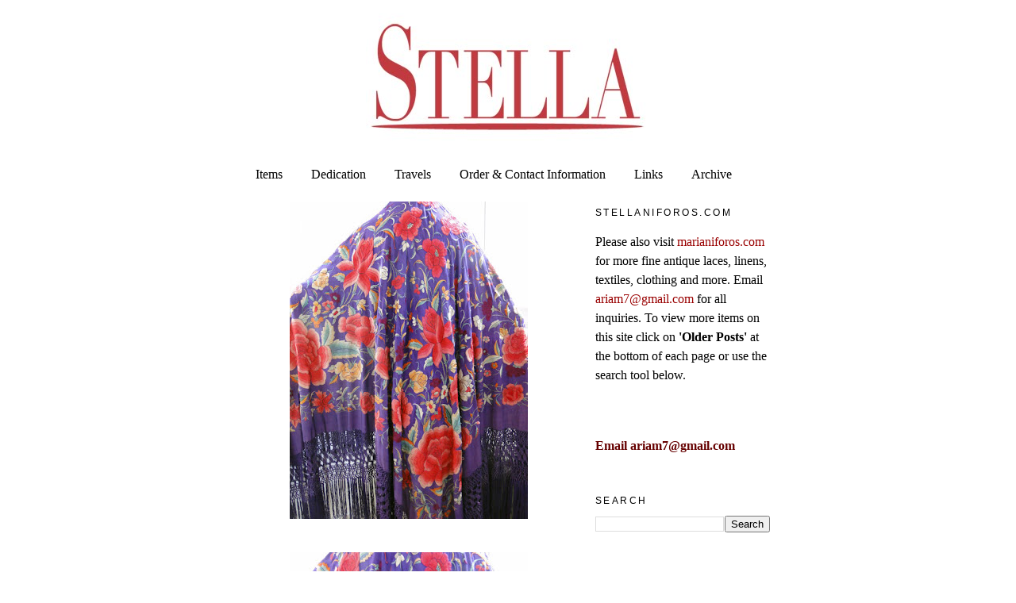

--- FILE ---
content_type: text/html; charset=UTF-8
request_url: http://www.stellaniforos.com/2011/06/blog-post_9756.html
body_size: 8626
content:
<!DOCTYPE html>
<html dir='ltr'>
<head>
<link href='https://www.blogger.com/static/v1/widgets/2944754296-widget_css_bundle.css' rel='stylesheet' type='text/css'/>
<meta content='text/html; charset=UTF-8' http-equiv='Content-Type'/>
<meta content='blogger' name='generator'/>
<link href='http://www.stellaniforos.com/favicon.ico' rel='icon' type='image/x-icon'/>
<link href='http://www.stellaniforos.com/2011/06/blog-post_9756.html' rel='canonical'/>
<link rel="alternate" type="application/atom+xml" title="Buyer &amp; Seller of Antique Lace, Fine Linens, Vintage Clothing, Haute Couture, Textiles, Fans - Atom" href="http://www.stellaniforos.com/feeds/posts/default" />
<link rel="alternate" type="application/rss+xml" title="Buyer &amp; Seller of Antique Lace, Fine Linens, Vintage Clothing, Haute Couture, Textiles, Fans - RSS" href="http://www.stellaniforos.com/feeds/posts/default?alt=rss" />
<link rel="service.post" type="application/atom+xml" title="Buyer &amp; Seller of Antique Lace, Fine Linens, Vintage Clothing, Haute Couture, Textiles, Fans - Atom" href="https://www.blogger.com/feeds/291290792372082594/posts/default" />

<link rel="alternate" type="application/atom+xml" title="Buyer &amp; Seller of Antique Lace, Fine Linens, Vintage Clothing, Haute Couture, Textiles, Fans - Atom" href="http://www.stellaniforos.com/feeds/5089939016153474521/comments/default" />
<!--Can't find substitution for tag [blog.ieCssRetrofitLinks]-->
<link href='https://blogger.googleusercontent.com/img/b/R29vZ2xl/AVvXsEjCfvZLvMvGEcHCrBD4xBXi-_tvGsJlOD6rOtEKPeSXc2X7YXG6Yknq_GMXBbATkhexyp-pYENXM8O8M56EkGaahciYP8ZkCLl4gSphjASQjLVLjKi6mRkMKJfpShstXg38xDY4eoIcJ1I/s400/mi81.jpg' rel='image_src'/>
<meta content='http://www.stellaniforos.com/2011/06/blog-post_9756.html' property='og:url'/>
<meta content='Buyer &amp; Seller of Antique Lace, Fine Linens, Vintage Clothing, Haute Couture, Textiles, Fans' property='og:title'/>
<meta content='Stella buys and sells fine antique linens, antique lace, textiles, couture design, antique clothing, Chinese, European textiles.' property='og:description'/>
<meta content='https://blogger.googleusercontent.com/img/b/R29vZ2xl/AVvXsEjCfvZLvMvGEcHCrBD4xBXi-_tvGsJlOD6rOtEKPeSXc2X7YXG6Yknq_GMXBbATkhexyp-pYENXM8O8M56EkGaahciYP8ZkCLl4gSphjASQjLVLjKi6mRkMKJfpShstXg38xDY4eoIcJ1I/w1200-h630-p-k-no-nu/mi81.jpg' property='og:image'/>
<title>Buyer &amp; Seller of Antique Lace, Fine Linens, Vintage Clothing, Haute Couture, Textiles, Fans</title>
<style id='page-skin-1' type='text/css'><!--
/*
-----------------------------------------------
Blogger Template Style
Name:     Minima
Date:     26 Feb 2004
Updated by: Blogger Team
----------------------------------------------- */
#navbar-iframe {
display: none !important;
}
/* Variable definitions
====================
<Variable name="bgcolor" description="Page Background Color"
type="color" default="#fff">
<Variable name="textcolor" description="Text Color"
type="color" default="#333">
<Variable name="linkcolor" description="Link Color"
type="color" default="#58a">
<Variable name="pagetitlecolor" description="Blog Title Color"
type="color" default="#666">
<Variable name="descriptioncolor" description="Blog Description Color"
type="color" default="#999">
<Variable name="titlecolor" description="Post Title Color"
type="color" default="#c60">
<Variable name="bordercolor" description="Border Color"
type="color" default="#ccc">
<Variable name="sidebarcolor" description="Sidebar Title Color"
type="color" default="#999">
<Variable name="sidebartextcolor" description="Sidebar Text Color"
type="color" default="#666">
<Variable name="visitedlinkcolor" description="Visited Link Color"
type="color" default="#999">
<Variable name="bodyfont" description="Text Font"
type="font" default="normal normal 100% Georgia, Serif">
<Variable name="headerfont" description="Sidebar Title Font"
type="font"
default="normal normal 78% 'Trebuchet MS',Trebuchet,Arial,Verdana,Sans-serif">
<Variable name="pagetitlefont" description="Blog Title Font"
type="font"
default="normal normal 200% Georgia, Serif">
<Variable name="descriptionfont" description="Blog Description Font"
type="font"
default="normal normal 78% 'Trebuchet MS', Trebuchet, Arial, Verdana, Sans-serif">
<Variable name="postfooterfont" description="Post Footer Font"
type="font"
default="normal normal 78% 'Trebuchet MS', Trebuchet, Arial, Verdana, Sans-serif">
<Variable name="startSide" description="Side where text starts in blog language"
type="automatic" default="left">
<Variable name="endSide" description="Side where text ends in blog language"
type="automatic" default="right">
*/
/* Use this with templates/template-twocol.html */
body {
background:#ffffff;
margin:0;
color:#000000;
font:x-small Georgia Serif;
font-size/* */:/**/small;
font-size: /**/small;
text-align: center;
}
a:link {
color:#000000;
text-decoration:none;
}
a:visited {
color:#000000;
text-decoration:none;
}
a:hover {
color:#721111;
text-decoration:underline;
}
a img {
border-width:0;
}
/* Header
-----------------------------------------------
*/
#header-wrapper {
width:660px;
margin:0 auto 10px;
border:1px solid transparent;
}
#header-inner {
background-position: center;
margin-left: auto;
margin-right: auto;
}
#header {
margin: 5px;
border: 1px solid transparent;
text-align: center;
color:#721111;
}
#header h1 {
margin:5px 5px 0;
padding:15px 20px .25em;
line-height:1.2em;
text-transform:uppercase;
letter-spacing:.2em;
font: normal normal 200% Georgia, Serif;
}
#header a {
color:#721111;
text-decoration:none;
}
#header a:hover {
color:#721111;
}
#header .description {
margin:0 5px 5px;
padding:0 20px 15px;
max-width:700px;
text-transform:uppercase;
letter-spacing:.2em;
line-height: 1.4em;
font: normal normal 78% 'Trebuchet MS', Trebuchet, Arial, Verdana, Sans-serif;
color: #000000;
}
#header img {
margin-left: auto;
margin-right: auto;
}
/* Outer-Wrapper
----------------------------------------------- */
#outer-wrapper {
width: 660px;
margin:0 auto;
padding:10px;
text-align:left;
font: normal normal 16px Georgia, Serif;
}
#main-wrapper {
width: 410px;
float: left;
word-wrap: break-word; /* fix for long text breaking sidebar float in IE */
overflow: hidden;     /* fix for long non-text content breaking IE sidebar float */
}
#sidebar-wrapper {
width: 220px;
float: right;
word-wrap: break-word; /* fix for long text breaking sidebar float in IE */
overflow: hidden;      /* fix for long non-text content breaking IE sidebar float */
}
/* Headings
----------------------------------------------- */
h2 {
margin:1.5em 0 .75em;
font:normal normal 78% 'Trebuchet MS',Trebuchet,Arial,Verdana,Sans-serif;
line-height: 1.4em;
text-transform:uppercase;
letter-spacing:.2em;
color:#000000;
}
/* Posts
-----------------------------------------------
*/
h2.date-header {
margin:1.5em 0 .5em;
}
.post {
margin:.5em 0 1.5em;
border-bottom:1px dotted transparent;
padding-bottom:1.5em;
}
.post h3 {
margin:.25em 0 0;
padding:0 0 4px;
font-size:140%;
font-weight:normal;
line-height:1.4em;
color:#721111;
}
.post h3 a, .post h3 a:visited, .post h3 strong {
display:block;
text-decoration:none;
color:#721111;
font-weight:normal;
}
.post h3 strong, .post h3 a:hover {
color:#000000;
}
.post-body {
margin:0 0 .75em;
line-height:1.6em;
}
.post-body blockquote {
line-height:1.3em;
}
.post-footer {
margin: .75em 0;
color:#000000;
text-transform:uppercase;
letter-spacing:.1em;
font: normal normal 78% 'Trebuchet MS', Trebuchet, Arial, Verdana, Sans-serif;
line-height: 1.4em;
}
.comment-link {
margin-left:.6em;
}
.post img, table.tr-caption-container {
padding:4px;
border:1px solid transparent;
}
.tr-caption-container img {
border: none;
padding: 0;
}
.post blockquote {
margin:1em 20px;
}
.post blockquote p {
margin:.75em 0;
}
/* Comments
----------------------------------------------- */
#comments h4 {
margin:1em 0;
font-weight: bold;
line-height: 1.4em;
text-transform:uppercase;
letter-spacing:.2em;
color: #000000;
}
#comments-block {
margin:1em 0 1.5em;
line-height:1.6em;
}
#comments-block .comment-author {
margin:.5em 0;
}
#comments-block .comment-body {
margin:.25em 0 0;
}
#comments-block .comment-footer {
margin:-.25em 0 2em;
line-height: 1.4em;
text-transform:uppercase;
letter-spacing:.1em;
}
#comments-block .comment-body p {
margin:0 0 .75em;
}
.deleted-comment {
font-style:italic;
color:gray;
}
#blog-pager-newer-link {
float: left;
}
#blog-pager-older-link {
float: right;
}
#blog-pager {
text-align: center;
}
.feed-links {
clear: both;
line-height: 2.5em;
}
/* Sidebar Content
----------------------------------------------- */
.sidebar {
color: #000000;
line-height: 1.5em;
}
.sidebar ul {
list-style:none;
margin:0 0 0;
padding:0 0 0;
}
.sidebar li {
margin:0;
padding-top:0;
padding-right:0;
padding-bottom:.25em;
padding-left:15px;
text-indent:-15px;
line-height:1.5em;
}
.sidebar .widget, .main .widget {
border-bottom:1px dotted transparent;
margin:0 0 1.5em;
padding:0 0 1.5em;
}
.main .Blog {
border-bottom-width: 0;
}
/* Profile
----------------------------------------------- */
.profile-img {
float: left;
margin-top: 0;
margin-right: 5px;
margin-bottom: 5px;
margin-left: 0;
padding: 4px;
border: 1px solid transparent;
}
.profile-data {
margin:0;
text-transform:uppercase;
letter-spacing:.1em;
font: normal normal 78% 'Trebuchet MS', Trebuchet, Arial, Verdana, Sans-serif;
color: #000000;
font-weight: bold;
line-height: 1.6em;
}
.profile-datablock {
margin:.5em 0 .5em;
}
.profile-textblock {
margin: 0.5em 0;
line-height: 1.6em;
}
.profile-link {
font: normal normal 78% 'Trebuchet MS', Trebuchet, Arial, Verdana, Sans-serif;
text-transform: uppercase;
letter-spacing: .1em;
}
/* Footer
----------------------------------------------- */
#footer {
width:660px;
clear:both;
margin:0 auto;
padding-top:15px;
line-height: 1.6em;
text-transform:uppercase;
letter-spacing:.1em;
text-align: center;
}

--></style>
<link href='https://www.blogger.com/dyn-css/authorization.css?targetBlogID=291290792372082594&amp;zx=0d22385c-e848-4d69-b28f-80a41af7456a' media='none' onload='if(media!=&#39;all&#39;)media=&#39;all&#39;' rel='stylesheet'/><noscript><link href='https://www.blogger.com/dyn-css/authorization.css?targetBlogID=291290792372082594&amp;zx=0d22385c-e848-4d69-b28f-80a41af7456a' rel='stylesheet'/></noscript>
<meta name='google-adsense-platform-account' content='ca-host-pub-1556223355139109'/>
<meta name='google-adsense-platform-domain' content='blogspot.com'/>

</head>
<body>
<div class='navbar section' id='navbar'><div class='widget Navbar' data-version='1' id='Navbar1'><script type="text/javascript">
    function setAttributeOnload(object, attribute, val) {
      if(window.addEventListener) {
        window.addEventListener('load',
          function(){ object[attribute] = val; }, false);
      } else {
        window.attachEvent('onload', function(){ object[attribute] = val; });
      }
    }
  </script>
<div id="navbar-iframe-container"></div>
<script type="text/javascript" src="https://apis.google.com/js/platform.js"></script>
<script type="text/javascript">
      gapi.load("gapi.iframes:gapi.iframes.style.bubble", function() {
        if (gapi.iframes && gapi.iframes.getContext) {
          gapi.iframes.getContext().openChild({
              url: 'https://www.blogger.com/navbar/291290792372082594?po\x3d5089939016153474521\x26origin\x3dhttp://www.stellaniforos.com',
              where: document.getElementById("navbar-iframe-container"),
              id: "navbar-iframe"
          });
        }
      });
    </script><script type="text/javascript">
(function() {
var script = document.createElement('script');
script.type = 'text/javascript';
script.src = '//pagead2.googlesyndication.com/pagead/js/google_top_exp.js';
var head = document.getElementsByTagName('head')[0];
if (head) {
head.appendChild(script);
}})();
</script>
</div></div>
<div id='outer-wrapper'><div id='wrap2'>
<!-- skip links for text browsers -->
<span id='skiplinks' style='display:none;'>
<a href='#main'>skip to main </a> |
      <a href='#sidebar'>skip to sidebar</a>
</span>
<div id='header-wrapper'>
<div class='header section' id='header'><div class='widget Header' data-version='1' id='Header1'>
<div id='header-inner'>
<a href='http://www.stellaniforos.com/' style='display: block'>
<img alt='Buyer &amp; Seller of Antique Lace, Fine Linens, Vintage Clothing, Haute Couture, Textiles, Fans' height='165px; ' id='Header1_headerimg' src='https://blogger.googleusercontent.com/img/b/R29vZ2xl/AVvXsEhBf6yHKfIZB_o2_XtsTfLwCSlPT7W44QzMQb2MTTKC1H0A2koTg_8Qmyzw8Rben3Rqvmjk7L_13bW5gK_aBFTM2hxqEGBz7qjhJL3iUhFSekDv1qk4l5ddFFGSex-FeX3lA-bdEYyNwv0U/s1600-r/Stellaunderline.jpg' style='display: block' width='360px; '/>
</a>
</div>
</div></div>
</div>
<div id='content-wrapper'>
<div id='crosscol-wrapper' style='text-align:center'>
<div class='crosscol section' id='crosscol'><div class='widget PageList' data-version='1' id='PageList1'>
<h2>Pages</h2>
<div class='widget-content'>
<ul>
<li>
<a href='http://www.stellaniforos.com/'>Items</a>
</li>
<li>
<a href='http://www.stellaniforos.com/p/biography.html'>Dedication</a>
</li>
<li>
<a href='http://www.stellaniforos.com/p/travels.html'>Travels</a>
</li>
<li>
<a href='http://www.stellaniforos.com/p/information.html'>Order &amp; Contact Information</a>
</li>
<li>
<a href='http://www.stellaniforos.com/p/links.html'>Links</a>
</li>
<li>
<a href='http://www.stellaniforos.com/p/archive.html'>Archive</a>
</li>
</ul>
<div class='clear'></div>
</div>
</div></div>
</div>
<div id='main-wrapper'>
<div class='main section' id='main'><div class='widget Blog' data-version='1' id='Blog1'>
<div class='blog-posts hfeed'>

          <div class="date-outer">
        

          <div class="date-posts">
        
<div class='post-outer'>
<div class='post hentry'>
<a name='5089939016153474521'></a>
<div class='post-header'>
<div class='post-header-line-1'></div>
</div>
<div class='post-body entry-content'>
<div class="separator" style="clear: both; text-align: center;"><a href="https://blogger.googleusercontent.com/img/b/R29vZ2xl/AVvXsEjCfvZLvMvGEcHCrBD4xBXi-_tvGsJlOD6rOtEKPeSXc2X7YXG6Yknq_GMXBbATkhexyp-pYENXM8O8M56EkGaahciYP8ZkCLl4gSphjASQjLVLjKi6mRkMKJfpShstXg38xDY4eoIcJ1I/s1600/mi81.jpg" imageanchor="1" style="margin-left: 1em; margin-right: 1em;"><img border="0" height="400" src="https://blogger.googleusercontent.com/img/b/R29vZ2xl/AVvXsEjCfvZLvMvGEcHCrBD4xBXi-_tvGsJlOD6rOtEKPeSXc2X7YXG6Yknq_GMXBbATkhexyp-pYENXM8O8M56EkGaahciYP8ZkCLl4gSphjASQjLVLjKi6mRkMKJfpShstXg38xDY4eoIcJ1I/s400/mi81.jpg" width="300" /></a></div><br />
<div class="separator" style="clear: both; text-align: center;"><a href="https://blogger.googleusercontent.com/img/b/R29vZ2xl/AVvXsEgzPKnPE3CcqvlPvLwLysz5YbkTAGNMt3xWDtNYaLzdQ8p1WnuxPDiBsM0pRJ-r13yhdj6BV1pauouTOdzbHDvSpxFT2vyLS-vAfU8yI0jWiq6J9yy2lXsrUD6hNWp7Mp8vZ4dLiWhv_H4/s1600/mi81a.jpg" imageanchor="1" style="margin-left: 1em; margin-right: 1em;"><img border="0" height="400" src="https://blogger.googleusercontent.com/img/b/R29vZ2xl/AVvXsEgzPKnPE3CcqvlPvLwLysz5YbkTAGNMt3xWDtNYaLzdQ8p1WnuxPDiBsM0pRJ-r13yhdj6BV1pauouTOdzbHDvSpxFT2vyLS-vAfU8yI0jWiq6J9yy2lXsrUD6hNWp7Mp8vZ4dLiWhv_H4/s400/mi81a.jpg" width="300" /></a></div><br />
<div class="separator" style="clear: both; text-align: center;"><a href="https://blogger.googleusercontent.com/img/b/R29vZ2xl/AVvXsEh5DJEejTaIQft79fZgy3obvzPhOJW9ymBnHnygNluojYCldwMGV2HWVo2v3m8Ev6ATEgMHFdlBjUq8veu_LgwHZOh9pGeRXBVRafipN7ozUxLq2Tc2XAPti6w6ANOz8Pe4vRyKClUxdJQ/s1600/mi81b.jpg" imageanchor="1" style="margin-left: 1em; margin-right: 1em;"><img border="0" height="400" src="https://blogger.googleusercontent.com/img/b/R29vZ2xl/AVvXsEh5DJEejTaIQft79fZgy3obvzPhOJW9ymBnHnygNluojYCldwMGV2HWVo2v3m8Ev6ATEgMHFdlBjUq8veu_LgwHZOh9pGeRXBVRafipN7ozUxLq2Tc2XAPti6w6ANOz8Pe4vRyKClUxdJQ/s400/mi81b.jpg" width="300" /></a></div><br />
<div class="separator" style="clear: both; text-align: center;"><a href="https://blogger.googleusercontent.com/img/b/R29vZ2xl/AVvXsEiLUgZZzRIYCHsPjDEThuiZeaWEJ58c7Lq-WjNnH3ihLyDSL-4ubrwhv9SLSDsh80grhMnUwuSC0Zd2l_MlVDIq4xmQf1zLCJCCjZlYS0zUNkWltgvrmVFITFaX-eyTMeVc46UJCimCvjY/s1600/mi81g.jpg" imageanchor="1" style="margin-left: 1em; margin-right: 1em;"><img border="0" height="400" src="https://blogger.googleusercontent.com/img/b/R29vZ2xl/AVvXsEiLUgZZzRIYCHsPjDEThuiZeaWEJ58c7Lq-WjNnH3ihLyDSL-4ubrwhv9SLSDsh80grhMnUwuSC0Zd2l_MlVDIq4xmQf1zLCJCCjZlYS0zUNkWltgvrmVFITFaX-eyTMeVc46UJCimCvjY/s400/mi81g.jpg" width="300" /></a></div><br />
<div class="separator" style="clear: both; text-align: center;"><a href="https://blogger.googleusercontent.com/img/b/R29vZ2xl/AVvXsEj-HmwNN8LdZVMs3CowH7NrLMbDOfGWuJ9O9Y6pchfto8XLP__R5lVRHCHuo58winLKP5J0_13U2B53vRch-c-G2-I32QC9z1Dgwlmtttn36uAq9GKcwME_8WuzNal7sMDYnnXxj0nuM3E/s1600/mi81c.jpg" imageanchor="1" style="margin-left: 1em; margin-right: 1em;"><img border="0" height="300" src="https://blogger.googleusercontent.com/img/b/R29vZ2xl/AVvXsEj-HmwNN8LdZVMs3CowH7NrLMbDOfGWuJ9O9Y6pchfto8XLP__R5lVRHCHuo58winLKP5J0_13U2B53vRch-c-G2-I32QC9z1Dgwlmtttn36uAq9GKcwME_8WuzNal7sMDYnnXxj0nuM3E/s400/mi81c.jpg" width="400" /></a></div><br />
<div class="separator" style="clear: both; text-align: center;"><a href="https://blogger.googleusercontent.com/img/b/R29vZ2xl/AVvXsEgKDNk49_rXKYlcMR760WxOqLOwt57ZNpxSgvYqc_vgE3Vfmu4R0-B3A28dCXdfyrfQLoWXZRXPOptv-GOY9SDHw7CivTiTS61nIdYHrNfHiL_u2SGclYffKe12mh5_Gt33znFOMK5zAyQ/s1600/mi81f.jpg" imageanchor="1" style="margin-left: 1em; margin-right: 1em;"><img border="0" height="300" src="https://blogger.googleusercontent.com/img/b/R29vZ2xl/AVvXsEgKDNk49_rXKYlcMR760WxOqLOwt57ZNpxSgvYqc_vgE3Vfmu4R0-B3A28dCXdfyrfQLoWXZRXPOptv-GOY9SDHw7CivTiTS61nIdYHrNfHiL_u2SGclYffKe12mh5_Gt33znFOMK5zAyQ/s400/mi81f.jpg" width="400" /></a></div><div class="separator" style="clear: both; text-align: center;"><br />
</div><div class="separator" style="clear: both; text-align: justify;"><b>SUPERB &nbsp;19THC.CANTON SILK EMBROIDERED SHAWL. </b>Circa late 1800-early 1900, a vibrant shawl , large graduated pink ,red roses are surrounded by masses of meandering vines and leaves. The combination of colors are &nbsp;quite beautiful. Measuring apprx. 64" with additional 16" for macrame silk fringe.In good strong condition, a couple of tiny holes near edge and some loose threads, quite minor as overall good condition.<b> &nbsp;(Item #AS13)</b></div><div class="separator" style="clear: both; text-align: justify;"><b><br />
</b></div><div class="separator" style="clear: both; text-align: justify;"><b>SOLD</b></div>
<div style='clear: both;'></div>
</div>
<div class='post-footer'>
<div class='post-footer-line post-footer-line-1'><span class='post-icons'>
<span class='item-control blog-admin pid-458675631'>
<a href='https://www.blogger.com/post-edit.g?blogID=291290792372082594&postID=5089939016153474521&from=pencil' title='Edit Post'>
<img alt='' class='icon-action' height='18' src='https://resources.blogblog.com/img/icon18_edit_allbkg.gif' width='18'/>
</a>
</span>
</span>
</div>
<div class='post-footer-line post-footer-line-2'></div>
<div class='post-footer-line post-footer-line-3'></div>
</div>
</div>
<div class='comments' id='comments'>
<a name='comments'></a>
</div>
</div>

        </div></div>
      
</div>
<div class='blog-pager' id='blog-pager'>
<span id='blog-pager-newer-link'>
<a class='blog-pager-newer-link' href='http://www.stellaniforos.com/2011/06/blog-post_8819.html' id='Blog1_blog-pager-newer-link' title='Newer Post'>Newer Post</a>
</span>
<span id='blog-pager-older-link'>
<a class='blog-pager-older-link' href='http://www.stellaniforos.com/2011/06/blog-post_2725.html' id='Blog1_blog-pager-older-link' title='Older Post'>Older Post</a>
</span>
<a class='home-link' href='http://www.stellaniforos.com/'>Home</a>
</div>
<div class='clear'></div>
<div class='post-feeds'>
</div>
</div></div>
</div>
<div id='sidebar-wrapper'>
<div class='sidebar section' id='sidebar'><div class='widget Text' data-version='1' id='Text1'>
<h2 class='title'>Stellaniforos.com</h2>
<div class='widget-content'>
<p align="LEFT">Please also visit <a style="color: rgb(153, 0, 0);" href="http://www.marianiforos.com/">marianiforos.com</a> for more fine antique laces, linens, textiles, clothing and more. Email <a style="color: rgb(153, 0, 0);" href="mailto:ariam7@gmail.com">ariam7@gmail.com</a> for all inquiries. To view more items on this site click on <span style="font-weight: bold;">'Older Posts'</span> at the bottom of each page or use the search tool below.<br/></p>
</div>
<div class='clear'></div>
</div><div class='widget HTML' data-version='1' id='HTML1'>
<div class='widget-content'>
<b><a
href="mailto:ariam7@gmail.com?subject=Stellaniforos.com%20Inquiry"><span style="color: rgb(102, 0, 0);">Email ariam7@gmail.com</span></a
href="mailto:ariam7@gmail.com?subject=stellaniforos.com%20inquiry"></b>
</div>
<div class='clear'></div>
</div><div class='widget BlogSearch' data-version='1' id='BlogSearch1'>
<h2 class='title'>Search</h2>
<div class='widget-content'>
<div id='BlogSearch1_form'>
<form action='http://www.stellaniforos.com/search' class='gsc-search-box' target='_top'>
<table cellpadding='0' cellspacing='0' class='gsc-search-box'>
<tbody>
<tr>
<td class='gsc-input'>
<input autocomplete='off' class='gsc-input' name='q' size='10' title='search' type='text' value=''/>
</td>
<td class='gsc-search-button'>
<input class='gsc-search-button' title='search' type='submit' value='Search'/>
</td>
</tr>
</tbody>
</table>
</form>
</div>
</div>
<div class='clear'></div>
</div><div class='widget HTML' data-version='1' id='HTML3'>
<div class='widget-content'>
<script type="text/javascript" src="http://je.revolvermaps.com/t.js"></script><script type="text/javascript">rmt_ki101('5',160,'4fzvrktiw15','ff0000');</script>
</div>
<div class='clear'></div>
</div><div class='widget Label' data-version='1' id='Label1'>
<h2>Categories</h2>
<div class='widget-content list-label-widget-content'>
<ul>
<li>
<a dir='ltr' href='http://www.stellaniforos.com/search/label/Antique%20children%27s%20clothes'>Antique children&#39;s clothes</a>
</li>
<li>
<a dir='ltr' href='http://www.stellaniforos.com/search/label/Antique%20Fans'>Antique Fans</a>
</li>
<li>
<a dir='ltr' href='http://www.stellaniforos.com/search/label/Antique%20Lace%3A%2017th-18th%20C.'>Antique Lace: 17th-18th C.</a>
</li>
<li>
<a dir='ltr' href='http://www.stellaniforos.com/search/label/Antique%20Lace%3A%2019th%20C.'>Antique Lace: 19th C.</a>
</li>
<li>
<a dir='ltr' href='http://www.stellaniforos.com/search/label/Antique%20Lace%3A%20Brussels%20Lace'>Antique Lace: Brussels Lace</a>
</li>
<li>
<a dir='ltr' href='http://www.stellaniforos.com/search/label/Antique%20Lace%3A%20Handkerchiefs'>Antique Lace: Handkerchiefs</a>
</li>
<li>
<a dir='ltr' href='http://www.stellaniforos.com/search/label/Antique%20Lace%3A%20Veils%2FShawls'>Antique Lace: Veils/Shawls</a>
</li>
<li>
<a dir='ltr' href='http://www.stellaniforos.com/search/label/Antique%20Lace%3A%20Whitework'>Antique Lace: Whitework</a>
</li>
<li>
<a dir='ltr' href='http://www.stellaniforos.com/search/label/Antique%20Lace%3ALace%20Bobbins'>Antique Lace:Lace Bobbins</a>
</li>
<li>
<a dir='ltr' href='http://www.stellaniforos.com/search/label/Antique%20Lace%3ALace%20Collars%20Etc'>Antique Lace:Lace Collars Etc</a>
</li>
<li>
<a dir='ltr' href='http://www.stellaniforos.com/search/label/Antique%20Linens-Appenzell'>Antique Linens-Appenzell</a>
</li>
<li>
<a dir='ltr' href='http://www.stellaniforos.com/search/label/Antique%20Linens-Leron'>Antique Linens-Leron</a>
</li>
<li>
<a dir='ltr' href='http://www.stellaniforos.com/search/label/Antique%20Linens-Marghab'>Antique Linens-Marghab</a>
</li>
<li>
<a dir='ltr' href='http://www.stellaniforos.com/search/label/Antique%20Linens%3A%20Bed%20Linens'>Antique Linens: Bed Linens</a>
</li>
<li>
<a dir='ltr' href='http://www.stellaniforos.com/search/label/Antique%20Linens%3A%20Curtains'>Antique Linens: Curtains</a>
</li>
<li>
<a dir='ltr' href='http://www.stellaniforos.com/search/label/Antique%20Linens%3A%20Napkins'>Antique Linens: Napkins</a>
</li>
<li>
<a dir='ltr' href='http://www.stellaniforos.com/search/label/Antique%20Linens%3A%20Placemats'>Antique Linens: Placemats</a>
</li>
<li>
<a dir='ltr' href='http://www.stellaniforos.com/search/label/Antique%20Linens%3A%20Smaller%20Items'>Antique Linens: Smaller Items</a>
</li>
<li>
<a dir='ltr' href='http://www.stellaniforos.com/search/label/Antique%20Linens%3A%20Table%20Centers'>Antique Linens: Table Centers</a>
</li>
<li>
<a dir='ltr' href='http://www.stellaniforos.com/search/label/Antique%20Linens%3A%20Tablecloths'>Antique Linens: Tablecloths</a>
</li>
<li>
<a dir='ltr' href='http://www.stellaniforos.com/search/label/Antique%20Linens%3ASale%20Items'>Antique Linens:Sale Items</a>
</li>
<li>
<a dir='ltr' href='http://www.stellaniforos.com/search/label/Antique%20Linens%3ATable%20Runners'>Antique Linens:Table Runners</a>
</li>
<li>
<a dir='ltr' href='http://www.stellaniforos.com/search/label/Antique%20Men%27s%20Clothing'>Antique Men&#39;s Clothing</a>
</li>
<li>
<a dir='ltr' href='http://www.stellaniforos.com/search/label/Antique%20Purses'>Antique Purses</a>
</li>
<li>
<a dir='ltr' href='http://www.stellaniforos.com/search/label/Antique%20Ribbons-Trim'>Antique Ribbons-Trim</a>
</li>
<li>
<a dir='ltr' href='http://www.stellaniforos.com/search/label/Antique%20Shawls'>Antique Shawls</a>
</li>
<li>
<a dir='ltr' href='http://www.stellaniforos.com/search/label/Antique%20Textiles-European'>Antique Textiles-European</a>
</li>
<li>
<a dir='ltr' href='http://www.stellaniforos.com/search/label/Antique%20Textiles-Far%20East'>Antique Textiles-Far East</a>
</li>
<li>
<a dir='ltr' href='http://www.stellaniforos.com/search/label/Antique%20Textiles-Middle%20East'>Antique Textiles-Middle East</a>
</li>
<li>
<a dir='ltr' href='http://www.stellaniforos.com/search/label/Early%20Items'>Early Items</a>
</li>
<li>
<a dir='ltr' href='http://www.stellaniforos.com/search/label/Ladies%20Accessories%3A%20Hats'>Ladies Accessories: Hats</a>
</li>
<li>
<a dir='ltr' href='http://www.stellaniforos.com/search/label/Ladies%20Accessories%3A%20Shoes'>Ladies Accessories: Shoes</a>
</li>
<li>
<a dir='ltr' href='http://www.stellaniforos.com/search/label/Ladies%20Antique%20Accessories'>Ladies Antique Accessories</a>
</li>
<li>
<a dir='ltr' href='http://www.stellaniforos.com/search/label/Ladies%20Clothing-17TH-18THCentury'>Ladies Clothing-17TH-18THCentury</a>
</li>
<li>
<a dir='ltr' href='http://www.stellaniforos.com/search/label/Ladies%20Clothing%3A1800-1900'>Ladies Clothing:1800-1900</a>
</li>
<li>
<a dir='ltr' href='http://www.stellaniforos.com/search/label/Ladies%20Clothing%3A1900-1940'>Ladies Clothing:1900-1940</a>
</li>
<li>
<a dir='ltr' href='http://www.stellaniforos.com/search/label/Ladies%20Clothing%3AUndress'>Ladies Clothing:Undress</a>
</li>
<li>
<a dir='ltr' href='http://www.stellaniforos.com/search/label/Ladies%20Clothing%3AWhites'>Ladies Clothing:Whites</a>
</li>
<li>
<a dir='ltr' href='http://www.stellaniforos.com/search/label/Ladies%20Lace%20Clothing'>Ladies Lace Clothing</a>
</li>
<li>
<a dir='ltr' href='http://www.stellaniforos.com/search/label/Porthault%20Linens'>Porthault Linens</a>
</li>
<li>
<a dir='ltr' href='http://www.stellaniforos.com/search/label/Vintage%20clothing'>Vintage clothing</a>
</li>
<li>
<a dir='ltr' href='http://www.stellaniforos.com/search/label/Vintage%20Designer%20Shoes'>Vintage Designer Shoes</a>
</li>
<li>
<a dir='ltr' href='http://www.stellaniforos.com/search/label/Vintage%20Hermes'>Vintage Hermes</a>
</li>
</ul>
<div class='clear'></div>
</div>
</div></div>
</div>
<!-- spacer for skins that want sidebar and main to be the same height-->
<div class='clear'>&#160;</div>
</div>
<!-- end content-wrapper -->
<div id='footer-wrapper'>
<div class='footer no-items section' id='footer'></div>
</div>
</div></div>
<!-- end outer-wrapper -->

<script type="text/javascript" src="https://www.blogger.com/static/v1/widgets/2028843038-widgets.js"></script>
<script type='text/javascript'>
window['__wavt'] = 'AOuZoY703BunAtAfcOZvBMlIlN1DsKqJTQ:1768939129848';_WidgetManager._Init('//www.blogger.com/rearrange?blogID\x3d291290792372082594','//www.stellaniforos.com/2011/06/blog-post_9756.html','291290792372082594');
_WidgetManager._SetDataContext([{'name': 'blog', 'data': {'blogId': '291290792372082594', 'title': 'Buyer \x26amp; Seller of Antique Lace, Fine Linens, Vintage Clothing, Haute Couture, Textiles, Fans', 'url': 'http://www.stellaniforos.com/2011/06/blog-post_9756.html', 'canonicalUrl': 'http://www.stellaniforos.com/2011/06/blog-post_9756.html', 'homepageUrl': 'http://www.stellaniforos.com/', 'searchUrl': 'http://www.stellaniforos.com/search', 'canonicalHomepageUrl': 'http://www.stellaniforos.com/', 'blogspotFaviconUrl': 'http://www.stellaniforos.com/favicon.ico', 'bloggerUrl': 'https://www.blogger.com', 'hasCustomDomain': true, 'httpsEnabled': false, 'enabledCommentProfileImages': true, 'gPlusViewType': 'FILTERED_POSTMOD', 'adultContent': false, 'analyticsAccountNumber': '', 'encoding': 'UTF-8', 'locale': 'en', 'localeUnderscoreDelimited': 'en', 'languageDirection': 'ltr', 'isPrivate': false, 'isMobile': false, 'isMobileRequest': false, 'mobileClass': '', 'isPrivateBlog': false, 'isDynamicViewsAvailable': true, 'feedLinks': '\x3clink rel\x3d\x22alternate\x22 type\x3d\x22application/atom+xml\x22 title\x3d\x22Buyer \x26amp; Seller of Antique Lace, Fine Linens, Vintage Clothing, Haute Couture, Textiles, Fans - Atom\x22 href\x3d\x22http://www.stellaniforos.com/feeds/posts/default\x22 /\x3e\n\x3clink rel\x3d\x22alternate\x22 type\x3d\x22application/rss+xml\x22 title\x3d\x22Buyer \x26amp; Seller of Antique Lace, Fine Linens, Vintage Clothing, Haute Couture, Textiles, Fans - RSS\x22 href\x3d\x22http://www.stellaniforos.com/feeds/posts/default?alt\x3drss\x22 /\x3e\n\x3clink rel\x3d\x22service.post\x22 type\x3d\x22application/atom+xml\x22 title\x3d\x22Buyer \x26amp; Seller of Antique Lace, Fine Linens, Vintage Clothing, Haute Couture, Textiles, Fans - Atom\x22 href\x3d\x22https://www.blogger.com/feeds/291290792372082594/posts/default\x22 /\x3e\n\n\x3clink rel\x3d\x22alternate\x22 type\x3d\x22application/atom+xml\x22 title\x3d\x22Buyer \x26amp; Seller of Antique Lace, Fine Linens, Vintage Clothing, Haute Couture, Textiles, Fans - Atom\x22 href\x3d\x22http://www.stellaniforos.com/feeds/5089939016153474521/comments/default\x22 /\x3e\n', 'meTag': '', 'adsenseHostId': 'ca-host-pub-1556223355139109', 'adsenseHasAds': false, 'adsenseAutoAds': false, 'boqCommentIframeForm': true, 'loginRedirectParam': '', 'isGoogleEverywhereLinkTooltipEnabled': true, 'view': '', 'dynamicViewsCommentsSrc': '//www.blogblog.com/dynamicviews/4224c15c4e7c9321/js/comments.js', 'dynamicViewsScriptSrc': '//www.blogblog.com/dynamicviews/6e0d22adcfa5abea', 'plusOneApiSrc': 'https://apis.google.com/js/platform.js', 'disableGComments': true, 'interstitialAccepted': false, 'sharing': {'platforms': [{'name': 'Get link', 'key': 'link', 'shareMessage': 'Get link', 'target': ''}, {'name': 'Facebook', 'key': 'facebook', 'shareMessage': 'Share to Facebook', 'target': 'facebook'}, {'name': 'BlogThis!', 'key': 'blogThis', 'shareMessage': 'BlogThis!', 'target': 'blog'}, {'name': 'X', 'key': 'twitter', 'shareMessage': 'Share to X', 'target': 'twitter'}, {'name': 'Pinterest', 'key': 'pinterest', 'shareMessage': 'Share to Pinterest', 'target': 'pinterest'}, {'name': 'Email', 'key': 'email', 'shareMessage': 'Email', 'target': 'email'}], 'disableGooglePlus': true, 'googlePlusShareButtonWidth': 0, 'googlePlusBootstrap': '\x3cscript type\x3d\x22text/javascript\x22\x3ewindow.___gcfg \x3d {\x27lang\x27: \x27en\x27};\x3c/script\x3e'}, 'hasCustomJumpLinkMessage': false, 'jumpLinkMessage': 'Read more', 'pageType': 'item', 'postId': '5089939016153474521', 'postImageThumbnailUrl': 'https://blogger.googleusercontent.com/img/b/R29vZ2xl/AVvXsEjCfvZLvMvGEcHCrBD4xBXi-_tvGsJlOD6rOtEKPeSXc2X7YXG6Yknq_GMXBbATkhexyp-pYENXM8O8M56EkGaahciYP8ZkCLl4gSphjASQjLVLjKi6mRkMKJfpShstXg38xDY4eoIcJ1I/s72-c/mi81.jpg', 'postImageUrl': 'https://blogger.googleusercontent.com/img/b/R29vZ2xl/AVvXsEjCfvZLvMvGEcHCrBD4xBXi-_tvGsJlOD6rOtEKPeSXc2X7YXG6Yknq_GMXBbATkhexyp-pYENXM8O8M56EkGaahciYP8ZkCLl4gSphjASQjLVLjKi6mRkMKJfpShstXg38xDY4eoIcJ1I/s400/mi81.jpg', 'pageName': '', 'pageTitle': 'Buyer \x26amp; Seller of Antique Lace, Fine Linens, Vintage Clothing, Haute Couture, Textiles, Fans', 'metaDescription': ''}}, {'name': 'features', 'data': {}}, {'name': 'messages', 'data': {'edit': 'Edit', 'linkCopiedToClipboard': 'Link copied to clipboard!', 'ok': 'Ok', 'postLink': 'Post Link'}}, {'name': 'template', 'data': {'isResponsive': false, 'isAlternateRendering': false, 'isCustom': false}}, {'name': 'view', 'data': {'classic': {'name': 'classic', 'url': '?view\x3dclassic'}, 'flipcard': {'name': 'flipcard', 'url': '?view\x3dflipcard'}, 'magazine': {'name': 'magazine', 'url': '?view\x3dmagazine'}, 'mosaic': {'name': 'mosaic', 'url': '?view\x3dmosaic'}, 'sidebar': {'name': 'sidebar', 'url': '?view\x3dsidebar'}, 'snapshot': {'name': 'snapshot', 'url': '?view\x3dsnapshot'}, 'timeslide': {'name': 'timeslide', 'url': '?view\x3dtimeslide'}, 'isMobile': false, 'title': 'Buyer \x26 Seller of Antique Lace, Fine Linens, Vintage Clothing, Haute Couture, Textiles, Fans', 'description': 'Stella buys and sells fine antique linens, antique lace, textiles, couture design, antique clothing, Chinese, European textiles.', 'featuredImage': 'https://blogger.googleusercontent.com/img/b/R29vZ2xl/AVvXsEjCfvZLvMvGEcHCrBD4xBXi-_tvGsJlOD6rOtEKPeSXc2X7YXG6Yknq_GMXBbATkhexyp-pYENXM8O8M56EkGaahciYP8ZkCLl4gSphjASQjLVLjKi6mRkMKJfpShstXg38xDY4eoIcJ1I/s400/mi81.jpg', 'url': 'http://www.stellaniforos.com/2011/06/blog-post_9756.html', 'type': 'item', 'isSingleItem': true, 'isMultipleItems': false, 'isError': false, 'isPage': false, 'isPost': true, 'isHomepage': false, 'isArchive': false, 'isLabelSearch': false, 'postId': 5089939016153474521}}]);
_WidgetManager._RegisterWidget('_NavbarView', new _WidgetInfo('Navbar1', 'navbar', document.getElementById('Navbar1'), {}, 'displayModeFull'));
_WidgetManager._RegisterWidget('_HeaderView', new _WidgetInfo('Header1', 'header', document.getElementById('Header1'), {}, 'displayModeFull'));
_WidgetManager._RegisterWidget('_PageListView', new _WidgetInfo('PageList1', 'crosscol', document.getElementById('PageList1'), {'title': 'Pages', 'links': [{'isCurrentPage': false, 'href': 'http://www.stellaniforos.com/', 'title': 'Items'}, {'isCurrentPage': false, 'href': 'http://www.stellaniforos.com/p/biography.html', 'id': '2592233672869151718', 'title': 'Dedication'}, {'isCurrentPage': false, 'href': 'http://www.stellaniforos.com/p/travels.html', 'id': '8626231624784661340', 'title': 'Travels'}, {'isCurrentPage': false, 'href': 'http://www.stellaniforos.com/p/information.html', 'id': '154786510947349396', 'title': 'Order \x26amp; Contact Information'}, {'isCurrentPage': false, 'href': 'http://www.stellaniforos.com/p/links.html', 'id': '7951914674880605855', 'title': 'Links'}, {'isCurrentPage': false, 'href': 'http://www.stellaniforos.com/p/archive.html', 'id': '3187218914421926967', 'title': 'Archive'}], 'mobile': false, 'showPlaceholder': true, 'hasCurrentPage': false}, 'displayModeFull'));
_WidgetManager._RegisterWidget('_BlogView', new _WidgetInfo('Blog1', 'main', document.getElementById('Blog1'), {'cmtInteractionsEnabled': false, 'lightboxEnabled': true, 'lightboxModuleUrl': 'https://www.blogger.com/static/v1/jsbin/4049919853-lbx.js', 'lightboxCssUrl': 'https://www.blogger.com/static/v1/v-css/828616780-lightbox_bundle.css'}, 'displayModeFull'));
_WidgetManager._RegisterWidget('_TextView', new _WidgetInfo('Text1', 'sidebar', document.getElementById('Text1'), {}, 'displayModeFull'));
_WidgetManager._RegisterWidget('_HTMLView', new _WidgetInfo('HTML1', 'sidebar', document.getElementById('HTML1'), {}, 'displayModeFull'));
_WidgetManager._RegisterWidget('_BlogSearchView', new _WidgetInfo('BlogSearch1', 'sidebar', document.getElementById('BlogSearch1'), {}, 'displayModeFull'));
_WidgetManager._RegisterWidget('_HTMLView', new _WidgetInfo('HTML3', 'sidebar', document.getElementById('HTML3'), {}, 'displayModeFull'));
_WidgetManager._RegisterWidget('_LabelView', new _WidgetInfo('Label1', 'sidebar', document.getElementById('Label1'), {}, 'displayModeFull'));
</script>
</body>
</html>